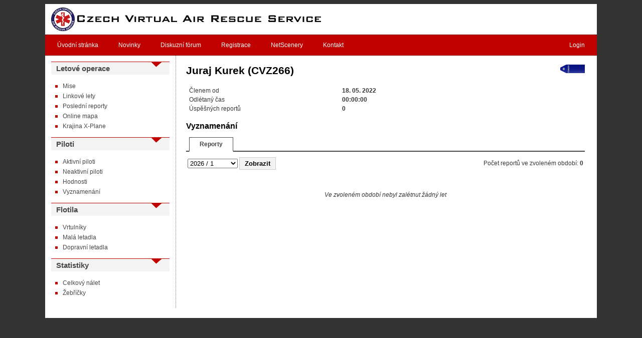

--- FILE ---
content_type: text/html; charset=UTF-8
request_url: https://cvars.cz/pilot.php?id=631&lan=CZ
body_size: 2697
content:
<!DOCTYPE html PUBLIC "-//W3C//DTD XHTML 1.0 Transitional//EN" "http://www.w3.org/TR/xhtml1/DTD/xhtml1-transitional.dtd">
<html xmlns="http://www.w3.org/1999/xhtml" xml:lang="en" lang="en">
<head>
	<meta http-equiv="Content-Type" content="text/html; charset=utf-8" />
	<meta name="google-site-verification" content="vgWaxDnKS066UaE3KQOrrEKC1LltSvoefnT3JWbXSaY" />
	<meta name="viewport" content="width=1100, initial-scale=1.15">
	<title>CVARS </title>
	<link rel="shortcut icon" href="https://cvars.cz/favicon.ico" />
	<script type="text/javascript" src="https://cvars.cz/js/highslide/highslide.js"></script>
	<link href="https://cvars.cz/css/highslide.css" rel="stylesheet" type="text/css" />
	<link href="https://cvars.cz/css/styl_v2.css?v=1697468541" rel="stylesheet" type="text/css" />	
 	<link href="https://cvars.cz/css/leaflet.css" rel="stylesheet" />
	<script type="text/javascript" src="https://maps.googleapis.com/maps/api/js?key=AIzaSyC9ThKTG9WRBytoMJFVdV0qdBWFH0wm1jk"></script>
	<script src="https://cvars.cz/js/leaflet.js"></script>
	<script type="text/javascript" src="https://ajax.googleapis.com/ajax/libs/jquery/1.11.0/jquery.min.js"></script>
	<script type="text/javascript" src="https://cvars.cz/js/highcharts.7.0.2/highcharts.js"></script>
	<script type="text/javascript" src="https://cvars.cz/js/main_v2.js?v=1699906807"></script>
	<script type="text/javascript" src="https://cvars.cz/js/netscenery.js?v=1699906807"></script>
	
	<script type="text/javascript">
		hs.registerOverlay(
	    	{
	    		thumbnailId: null,
	    		overlayId: 'controlbar',
	    		position: 'top right',
	    		hideOnMouseOut: true
			}
		);
		
	    hs.graphicsDir = 'https://cvars.cz/js/highslide/graphics/';
	    hs.outlineType = 'rounded-white';
	    var NS_LOC = 'https://netscenery.flightsim.cz/';
	    var NS_ORG = '1';
	    	</script>	
</head>

								
<body>
<div id="fb-root"></div>
<script>(function(d, s, id) {
  var js, fjs = d.getElementsByTagName(s)[0];
  if (d.getElementById(id)) return;
  js = d.createElement(s); js.id = id;
  js.src = "//connect.facebook.net/cs_CZ/sdk.js#xfbml=1&version=v2.8";
  fjs.parentNode.insertBefore(js, fjs);
}(document, 'script', 'facebook-jssdk'));</script>
<div id="maindiv">

<div id="head">
<a href="https://cvars.cz/"><img src="img/top.png" id="logo" width="543" height="49" alt="CVARS" border="0" /></a>
</div>

<div id="menu_top">
				<a href="https://cvars.cz/">Úvodní stránka</a>
		<a href="https://cvars.cz/novinky.html">Novinky</a>
		<a href="http://forum.xpl.cz/viewforum.php?f=42" target="_blank">Diskuzní fórum</a>
		<a href="https://cvars.cz/registrace.html">Registrace</a>
		<a href="https://cvars.cz/netscenery.html">NetScenery</a>
		<a href="https://cvars.cz/kontakt.html">Kontakt</a>
		
				<a href="javascript:showLoginBox();" class="r">Login</a>		
	<div style="clear:both;"></div>
</div>

<div id="menu_area">

	
			<h2>Letové operace</h2>
					<ul>
									<li><a href="https://cvars.cz/mise.html">Mise</a></li>
									<li><a href="https://cvars.cz/linkove_lety.html">Linkové lety</a></li>
									<li><a href="https://cvars.cz/posledni_reporty.html">Poslední reporty</a></li>
									<li><a href="https://cvars.cz/online_mapa.html">Online mapa</a></li>
									<li><a href="https://cvars.cz/scenery.html">Krajina X-Plane</a></li>
							</ul>
					<h2>Piloti</h2>
					<ul>
									<li><a href="https://cvars.cz/aktivni_piloti.html">Aktivní piloti</a></li>
									<li><a href="https://cvars.cz/neaktivni_piloti.html">Neaktivní piloti</a></li>
									<li><a href="https://cvars.cz/hodnosti.html">Hodnosti</a></li>
									<li><a href="https://cvars.cz/vyznamenani.html">Vyznamenání</a></li>
							</ul>
					<h2>Flotila</h2>
					<ul>
									<li><a href="https://cvars.cz/helicopters.html">Vrtulníky</a></li>
									<li><a href="https://cvars.cz/general-aviation.html">Malá letadla</a></li>
									<li><a href="https://cvars.cz/airliners.html">Dopravní letadla</a></li>
							</ul>
					<h2>Statistiky</h2>
					<ul>
									<li><a href="https://cvars.cz/celkovy_nalet.html">Celkový nálet</a></li>
									<li><a href="https://cvars.cz/?id=13">Žebříčky</a></li>
							</ul>
			</div>

<div id="content_area">
	<div id="login_box">
		<form action="https://cvars.cz/login.php" method="post">
		<input type="hidden" name="lan" value="CZ">
		<table cellspacing="0" cellpadding="3">
		<tr>
			<td width="70">Uživatel</td>
			<td width="200" align="right"><input type="text" name="username" class="t" style="width:180px;"></td>
			<td></td>
		</tr><tr>
			<td>Heslo</td>
			<td  align="right"><input type="password" name="password" class="t" style="width:180px;"></td>
		</tr><tr>
			<td colspan="2" align="right"><input type="submit" class="button" value="Přihlásit se" class="button"></td>
		</tr>
		</table>
		</form>
	</div>
	<h1>
	Juraj Kurek (CVZ266)
			<div style="float:right;">
		<img src="https://netscenery.flightsim.cz/img/ranks/000009.gif" width="49" height="17" title="Student pilot">
		</div>
		</h1>
	
	<table width="100%"><tr>
		<td width="65%" valign="top"><table width="100%">
						<tr><td>Členem od</td><td><b>18.  05.  2022</b></td></tr>
			<tr><td>Odlétaný čas</td><td><b>00:00:00</b></td></tr>
			<tr><td>Úspěšných reportů</td><td><b>0</b></td></tr>
					</table></td>
		<td width="35%" valign="top" align="right">
			<table width="100%">
	
						</table>
		</td>
	</tr>
	
		
	</table>
		
			<h2>Vyznamenání</h2>
		<div>
									<div style="clear:both;"></div>
		</div>
		
	<div class="tabs" style="margin-top:12px; margin-bottom:8px;">
	<a href="/pilot.php?id=631&lan=CZ&tab=1" class="active">Reporty</a>
			</div>
	
			<table width="100%" style="margin-bottom:10px;"><tr><form action="pilot.php">
		<input type="hidden" name="id" value="631">
		<input type="hidden" name="tab" value="1">
		<td>
		<select name="month" style="width:100px;" onchange="submit();">
							<option value="5-2022">2022 / 5</option>
					<option value="6-2022">2022 / 6</option>
					<option value="7-2022">2022 / 7</option>
					<option value="8-2022">2022 / 8</option>
					<option value="9-2022">2022 / 9</option>
					<option value="10-2022">2022 / 10</option>
					<option value="11-2022">2022 / 11</option>
					<option value="12-2022">2022 / 12</option>
					<option value="1-2023">2023 / 1</option>
					<option value="2-2023">2023 / 2</option>
					<option value="3-2023">2023 / 3</option>
					<option value="4-2023">2023 / 4</option>
					<option value="5-2023">2023 / 5</option>
					<option value="6-2023">2023 / 6</option>
					<option value="7-2023">2023 / 7</option>
					<option value="8-2023">2023 / 8</option>
					<option value="9-2023">2023 / 9</option>
					<option value="10-2023">2023 / 10</option>
					<option value="11-2023">2023 / 11</option>
					<option value="12-2023">2023 / 12</option>
					<option value="1-2024">2024 / 1</option>
					<option value="2-2024">2024 / 2</option>
					<option value="3-2024">2024 / 3</option>
					<option value="4-2024">2024 / 4</option>
					<option value="5-2024">2024 / 5</option>
					<option value="6-2024">2024 / 6</option>
					<option value="7-2024">2024 / 7</option>
					<option value="8-2024">2024 / 8</option>
					<option value="9-2024">2024 / 9</option>
					<option value="10-2024">2024 / 10</option>
					<option value="11-2024">2024 / 11</option>
					<option value="12-2024">2024 / 12</option>
					<option value="1-2025">2025 / 1</option>
					<option value="2-2025">2025 / 2</option>
					<option value="3-2025">2025 / 3</option>
					<option value="4-2025">2025 / 4</option>
					<option value="5-2025">2025 / 5</option>
					<option value="6-2025">2025 / 6</option>
					<option value="7-2025">2025 / 7</option>
					<option value="8-2025">2025 / 8</option>
					<option value="9-2025">2025 / 9</option>
					<option value="10-2025">2025 / 10</option>
					<option value="11-2025">2025 / 11</option>
					<option value="12-2025">2025 / 12</option>
					<option value="1-2026" selected>2026 / 1</option>
				</select> <input type="submit" value="Zobrazit" class="button">
		</td><td align="right">
		Počet reportů ve zvoleném období: <strong>0</strong>
		</td>
		</form>
		</tr></table>
					<div align="center" style="padding:30px;"><i>Ve zvoleném období nebyl zalétnut žádný let</i></div>
				
		
	</div>

<div class="cb"></div>

</div>

<script>
var suan_user_data = {};
</script>
<script src="https://log.masnik.eu/in_s/021/script.php?ident=CVARS"></script>

</body>
</html>

--- FILE ---
content_type: text/css
request_url: https://cvars.cz/css/styl_v2.css?v=1697468541
body_size: 2819
content:
html { font-size: 12px; }

body {
	color: #373737;
	font-family: Arial, Helvetica, sans-serif;
	background-color: #333;
}

#maindiv { background-color: white; width:1100px; margin-left:auto; margin-right:auto; margin-bottom: 30px; }

#menu_top {
	background-color: #c10000;
	border-top: 1px solid #800000;
	border-bottom: 1px solid #800000;
	padding:4px;
}

#menu_top a {
	color: white;
	padding-left:20px;
	padding-right:20px;
	padding-top:9px;
	padding-bottom:9px;
	text-decoration:none;
	display: block;
	float:left;
}

#menu_top a:hover {
	background-color: #800000;
}

#menu_top a.r {
	float:right;
}

#menu_area {
	width: 260px;
	
	float:left;
	height:100%;
}

#head {
	background-color: white;
}

#logo {
	margin-left:11px;
	margin-top:6px;
	margin-bottom:6px;
}

#menu_area h2 {
	font-size:15px;
	background-color: #f3f3f3;
	border-top: 1px solid #c10000;
	color: #474747;
	padding:4px 10px 4px 10px;
	margin-left: 12px;
	margin-right: 12px;
	font-weight:bold;	
	background-image: url('../img/cervenasipka.png');
	background-position: right top;
	background-repeat: no-repeat;
}

#menu_area ul {
	padding-left:20px;
}

#menu_area ul li {
	
	list-style-type: none;
	padding-top:3px;
	padding-bottom:3px;
	padding-left:15px;
	background-image: url('../img/cervenactverec.png');
	background-position: 0px 8px ;
	background-repeat: no-repeat;
}

#menu_area li a {
	text-decoration: none;
	color: #474747;
}

#content_area {
	width: 795px;
	float:left;
	padding-left:20px;
	padding-top:4px;
	border-left: 1px dotted gray;
	margin-bottom:20px;
	position:relative;
	min-height: 500px;
}

#login_box {
	position: absolute;
	border-bottom: 1px solid #ccc;
	border-left: 1px solid #ccc;
	border-right: 1px solid #ccc;
	background-color: #fff;
	width:275px;
	height:98px;
	top:0px;
	right:-20px;
	display:none;
	padding:5px;
}

input.button {
	background-color: #f3f3f3;
	border: 1px solid #ccc;
	font-weight: bold;
	padding: 4px 10px 4px 10px;
}

input.t {
	border: 1px solid #ccc;
	background-color: #fff;
	padding:2px;
}

#content_area p { line-height: 20px; }
#content_area p.odsazeny { text-indent: 35px; }

#content_area ul {
	padding-left:60px;
}

#content_area li {
	line-height: 19px;
}

#content_area a {
	font-weight: bold;
	text-decoration:none;
	color: #474747;
}

div.cb {
	clear:both;
} 

div.com_head div.sq {
	background-color: #373737;
	float:left;
	width:37px;
	height:32px;
	text-align:center;
	color:#fff;
	font-size: 14px;
	font-weight:bold;
	padding-top:3px;
}

div.com_head div.sq.sipka {
	background-image: url('../../img/graysq_sipka.png');
}

div.com_head div.sq div.sub {
	font-size: 9px;
	font-weight: normal;
	padding-top:2px;
}

div.com_head h2 {
	margin-left:10px;
	margin-top: 2px;
	margin-bottom: 2px;
	float:left;
}

div.com_head h2 span {
	font-weight: normal;
	font-size:11px;
}

div.news {
	margin-top:5px;
	margin-bottom: 30px;
	line-height: 19px;
}

div.news img {
	margin-left:10px;
	margin-bottom:10px;
}

#content_area a.b {
	padding:4px 10px 4px 10px;
	background-color: #f3f3f3;
	border: 1px solid #ccc;
	font-weight: bold;
}

hr {
	height:2px;
	border-width:0;
	color:#EEE;
	background-color:#EEE;
	margin-bottom:15px;
	margin-top:15px;
	clear:both;
}

/* starej css */


a.redlink {
	font-weight: normal !important; 
	padding:2px !important;
}

a.redlink_sel {
	font-weight: normal !important; 
	padding:2px !important;
	color:#fff !important;
	background-color:#941313;
}

a.redlink:hover {
	text-decoration: none !important;
	color:#fff !important;
	background-color:#941313;
}

a.redlink_sel:hover {
	text-decoration: none !important;
	color:#fff !important;
	background-color:#941313;	
}

td.main {
	font-family : verdana, "helvetica ce", "arial ce", helvetica, arial, sans-serif;
	font-size : 12px;
	color: #222222;
	border: 1px solid #222222;
	border-top: 0px;
	border-bottom: 3px solid #222222;
	margin-top: 5px solid #880055;
	background-color: #FFFFFF;
	padding: 5px;
}

td.main .title {
	font-family : verdana, "helvetica ce", "arial ce", helvetica, arial, sans-serif;
	font-size : 20px;
	color: #000000;
	background-color: #FFFFFF;
	font-weight: bold;
}

td.main .topinfo {
	font-family : verdana, "helvetica ce", "arial ce", helvetica, arial, sans-serif;
	font-size : 11px;
	color: #555555;
	padding-bottom: 2px;
	padding-top: 2px;
	margin-bottom:4px;
}

td.top_date {
	font-family : verdana, "helvetica ce", "arial ce", helvetica, arial, sans-serif;
	font-size : 9px;
	font-weight:bold;
	color: #EEEEEE;
	padding-bottom: 2px;
}

td.top_menu {
	padding-top:2px;
}

td.top_menu a {
	font-family : verdana, "helvetica ce", "arial ce", helvetica, arial, sans-serif;
	font-size : 11px;
	font-weight:bold;
	color: #EEEEEE;
	padding-bottom: 0px;
	text-decoration:none;
	margin-left:10px;
	margin-right:3px;
	border: 0px;
}


td.top_info {
	font-family : verdana, "helvetica ce", "arial ce", helvetica, arial, sans-serif;
	font-size : 11px;
	color: #555555;
	padding-bottom: 2px;
}


/*
h1.lnun {
	font-family : verdana, "helvetica ce", "arial ce", helvetica, arial, sans-serif;
	font-size : 14px;
	color: #000000;
	font-weight: bold;
	margin-top:0px;
	margin-bottom:9px;
	padding-bottom:4px;
	padding-left:5px;
	padding-right:5px;
	padding-top:4px;
	background-image: url(../../img/headbg.gif);
	border-top: 1px solid #555555;
	border-bottom: 1px solid #555555;
}


p.odsazeny {
	text-indent: 25px;
	margin-top:4px;
	margin-bottom:6px;
}
*/

td.menu_item {
	background-color: #B30000;
	border-top: 2px solid #000000;
	border-bottom: 2px solid #000000;
	padding-left: 7px;
	padding-right: 7px;
	padding-top: 2px;
	padding-bottom: 2px;
	font-size : 11px;
	text-align: left;
}

td.menu_item_hh {
	color: #FFFFFF;
	font-weight: bold;
	background-color: #131053;
	padding-left: 7px;
	padding-right: 7px;
	padding-top: 2px;
	padding-bottom: 2px;
	text-align: left;
}
td.menu_item_hb {
	border-left: 4px solid #131053;
}


td.main a.nobold {
	color: #000053;
	font-weight: normal;
	text-decoration: none;
}
td.main a.nobold:hover {
	color: #000053;
	font-weight: normal;
	text-decoration: underline;
}

table.top {
	border-bottom: 3px solid #555555;
	margin-bottom: 8px;
}

td.main .copyright {
	font-size : 9px;
	color: #999999;
}


td.menu_item a {
	color: #FFFFFF;
	font-weight: bold;
	text-decoration: none;
}

td.menu_item a:hover {
	color: #AAAAAA;
	font-weight: bold;
	text-decoration: none;
}


table.mission {
	margin-bottom: 7px;
}

table.mission td.head {
	padding: 2px 2px 2px 6px;
	font-size : 12px;
	border-bottom: 1px solid #000000;
	border-left: 10px solid #941313;
	color: #000000;
	font-weight: bold;
}

table.mission td.desc {
	padding: 5px;
	line-height: 1.6;
}

table.mission td.desc div {
	padding-bottom: 5px;
}

table.intab tr.head td {
	border-bottom:1px solid #000000; 
	font-weight:bold;
}

table.intab tr.line td {
	border-bottom:1px solid #cccccc;
}

/*-- useruv info boxik ----------------*/

table.userbox {
	border: 1px solid #414141; 
	margin-top:0px; 
	margin-bottom:5px;
}

table.userbox td.head {
	background-color:#414141; 
	color:#fff; 
	font-weight: bold; 
	font-size:11px;
}

table.userbox td.body {
	background-color:#f0f0f0; 
	font-size:11px;
}

table.userbox td.body a {
	font-weight:normal;
}

table.userbox td.body a:hover {
	font-weight:normal;
}

table.userbox td.body li {
	margin-bottom:2px;
	margin-top:2px;
}

/*-- tabici -------------------------*/
div.tabs {
	border-bottom: 2px solid #474747;
	padding:6px;
	margin-bottom:20px;
} 
div.tabs a {
	border: 1px solid #474747;
	padding: 6px 20px 6px 20px;
	color:#000;
	background-color:#f3f3f3;
}

div.tabs a:hover {
	text-decoration: none;
	color:#000;
}

div.tabs a.active {
	border-bottom:2px solid #fff;
	background-color:#fff;
	color:#000;
}

div.tabs a.active:hover {
	text-decoration: none;
	color:#000;
}

table.table1 {
	
}

table.table1 th {
	background-color:#444;
	text-align:left;
	font-size: 11px;
	color:#fff;
}

table.table1 td {
	font-size: 11px;
	border-bottom: 1px solid #888;
}

table.table1 td.flag img {
	border: 1px solid #aaa;
}

.fr { float: right; }

/* Tabulka */
table.tableA td { padding : 5px; border-bottom: 1px solid #eee;  }
table.tableA th { padding : 5px; border-bottom: 2px solid #888; text-align: left; font-weight: bold; }
table.tableA th.r { text-align: right; }
table.tableA td.r { text-align: right; }
table.tableA tr:hover td { background-color: #f0f0f0; cursor: pointer; }
table.tableA td a { font-weight: normal !important; }

div.loading { text-align: center; color: #ccc; background-image: url('../../img/loading.gif'); background-position: center center ; background-repeat: no-repeat; height:60px; padding-top:150px; }
div.next { text-align: center; padding: 8px; display: none; }
div.next input { background-color: #888; color: #fff; border: 1px solid #000; padding:4px; width: 150px; }

div.filter { margin-bottom: 10px; }
div.filter label { margin-right: 20px; margin-left: 40px; }
div.filter label.first { margin-left: 0px; }
div.filter select { padding: 3px; font-size:12px; }
td.rep_suc { background-image: url('../../img/dot_green.png'); background-repeat: no-repeat; background-position: 8px 6px ; }
td.rep_fai { background-image: url('../../img/dot_red.png'); background-repeat: no-repeat; background-position: 8px 6px ; }

div.imsg_info { background-image: url('../../img/info-32.png'); background-repeat: no-repeat; background-position: 8px 9px ; background-color: #eee; padding:18px 15px 18px 50px; margin-bottom:10px; }
div.imsg_err { background-image: url('../../img/error-3-32.png'); background-repeat: no-repeat; background-position: 8px 9px ; background-color: #eee; padding:18px 15px 18px 50px; margin-bottom:10px; }

/* Velky cisla ve statistikach */
table.bigtotal { margin-top: 20px; margin-bottom: 15px; }
table.bigtotal th { font-weight: bold; font-size: 21px; text-align: center; }
table.bigtotal td { font-weight: bold; font-size: 45px; text-align: center; color:#b0b0b0; padding-top: 10px; }

/* Nejaky nadpisy */
#content_area h1 { color: #000000; font-size:21px; margin-bottom: 15px; }
#content_area h1 span { float: right; }
#content_area h2 { color: #000000; font-size:16px; }
#content_area h1.sub { color: #bbb; font-size: 18px; margin-top: 0px; padding-top: 0px; font-weight: normal; position: relative; top: -10px; margin-bottom: 2px; }

/* Tabulka v reportech */
table.reptab { float :left; }
table.reptab th { text-align:left; font-weight:normal; width: 90px; padding-bottom:6px; }
table.reptab td { text-align:left; font-weight:bold; width: 200px; padding-bottom:6px; }

/* Sipky next-prev */
a.next { width:24px; height:24px; display: inline-block; background-image: url('../img/arrow-249-24.png'); background-position: center center ;  background-repeat: no-repeat;  text-indent: 100%; white-space: nowrap; overflow: hidden; margin-left:3px; margin-right:3px; }
a.prev { width:24px; height:24px; display: inline-block; background-image: url('../img/arrow-282-24.png'); background-position: center center ;  background-repeat: no-repeat;  text-indent: 100%; white-space: nowrap; overflow: hidden; margin-left:3px; margin-right:3px; }

/* Mission info box */
#mission-info-box { width: 200px; float:right; background-color: #f3f3f3; border-top: 1px solid #c10000; border-bottom: 1px solid #c10000; padding: 10px 10px 0px 10px; margin-bottom: 10px; margin-left: 15px; }
#mission-info-box h3 { font-weight: normal; font-size: 12px; margin-top: 3px; margin-bottom: 3px; height: 24px; }
#mission-info-box div { font-weight: bold; font-size: 15px; margin-bottom: 4px; float: right; }

/* letadla */
div.aircraft_list { width: 395px; height: 225px;  background-size: 400px 225px; float: left; margin-bottom: 20px; position: relative; }
div.aircraft_list h2 { font-size: 18px !important; margin-top: 0px; }
div.aircraft_list span { position: absolute; top:0px; right:30px; color: #e0e0e0; font-size: 18px; opacity: 0.7; }

/* linky */
a.hi { border-bottom: 1px dashed #474747; }

/* list misi */
#percent_complete { float: right; font-size: 20px; font-weight: bold; color: #333; }
#percent_complete div.bar { width: 202px; border: 1px solid gray; height: 20px; float: right; margin-left: 10px; }
#percent_complete div.bar div.val { background-color: #00901E; height: 18px; margin: 1px; }


--- FILE ---
content_type: application/javascript
request_url: https://cvars.cz/js/netscenery.js?v=1699906807
body_size: 5302
content:
var mission_list_from = 0;
var mission_list_sim = null;
var mission_list_group = null;
var mission_list_user = null;

var NS_USER = null;

/**
 * Tocici se bazmek ze nacita 
 */
function showApiContentLoading(){
	var html = '';
	html += '<div align="center" style="margin-top:100px;">';
	html += '<img src="img/loading.gif" width="100" height="100">';
	html += '<div align="center" style="color:#ccc;">načítám data</div>';
	html += '</div>';
	document.getElementById('api_content').innerHTML = html;
}

/**
 * Zobrazeni detailu mise 
 */
function showMissionDetail(id){
	showApiContentLoading();
	var user_id = null;
	if(NS_USER != null) user_id = NS_USER.id; 
	$.ajax({
	  dataType: "json",
	  cache : false,
	  url: NS_LOC + 'api/mission/detail.php',
	  data: { org : NS_ORG, id : id, user : user_id },
	  success: showMissionDetailSuccess
	});
}

/**
 * Zobrazeni detailu mise - vysledek
 */
function showMissionDetailSuccess(response){
	var i;
	
	if(response.result == 'OK'){
		var mission = response.data.mission;
		
		document.title = 'CVARS | ' + mission.name; 
		
		// console.log(response);
		
		html = '';
		html += '<h1>' + mission.name + '</h1>';
		
		html += '<div id="mission-info-box">';
		
		if(mission.approx_time != null){
			html += '<h3>Délka mise';
			html += '<div>' + mission.approx_time + ' minut</div></h3>';
		}
		
		if(mission.language_id != null){
			html += '<h3>Hlas <div>' + mission.language_name + '</div></h3>';
		}
		
		if(mission.difficulty != null){
			html += '<h3>Obtížnost';
			html += '<div>';
			if(mission.difficulty == 1) html += '<img src="img/star-2-16.png">';
			if(mission.difficulty == 2) html += '<img src="img/star-2-16.png"><img src="img/star-2-16.png">';
			if(mission.difficulty == 3) html += '<img src="img/star-2-16.png"><img src="img/star-2-16.png"><img src="img/star-2-16.png">'; 
			html += '</div></h3>';
		}
		
		html += '<h3>Celkem reporů';
		var total_num_rep = mission.report_failed + mission.report_success;
		html += '<div>' + total_num_rep + '</div></h3>';
		
		html += '<h3>Úspěšnost';
		var perc = (mission.report_success / total_num_rep) * 100;
		html += '<div>' + perc.toFixed(0) + '&percnt;</div></h3>';
		
		html += '<h3>Autor';
		html += '<div>' + mission.author + '</div></h3>';
		
		html += '</div>';
		
		html += '<h2>Popis</h2>';
		html += '<p class="odsazeny">' + mission.description + '</p>';
		
		if(mission.route != ''){
			html += '<h2>Trasa</h2>';
			html += '<p class="odsazeny">' + mission.route + '</p>';
		}
		if(mission.machine != ''){
			html += '<h2>Stroj</h2>';
			html += '<p class="odsazeny">' + mission.machine + '</p>';
		}
		
		if(mission.waypoint_list.length > 0){
			html += '<h2 style="clear:both;">Mapa</h2>';
			html += '<div id="mapid" style="height:480px; margin-bottom:30px;"></div>';
		}
		
		if(NS_USER != null && response.data.user_reports.length > 0){
			html += '<h2 style="clear:both;">Vaše reporty</h2>';
			html += getReportTable(response.data.user_reports, 2);
		}
		
		document.getElementById('api_content').innerHTML = html;
		
		if(mission.waypoint_list.length > 0){
			var map = initMap();
			map.setView([mission.waypoint_list[0].lat, mission.waypoint_list[0].lon], 9);
			for(i = 0; i < mission.waypoint_list.length; i++){		
				L.marker([mission.waypoint_list[i].lat, mission.waypoint_list[i].lon], { title : mission.waypoint_list[i].name } ).addTo(map);
			}
		}
	}
}

/**
 * Zobrazeni seznamu misi 
 */
function showMissionList(){
	document.getElementById('mission_list_loading').style.display = 'block';
	$.ajax({
	  dataType: "json",
	  cache : false,
	  url: NS_LOC + 'api/mission/list.php',
	  data: { org : NS_ORG, count : 251, from : mission_list_from, sim : mission_list_sim, group : mission_list_group, user : mission_list_user },
	  success: showMissionListSuccess
	});
}

function showMissionListNext(){
	mission_list_from += 250;
	showMissionList();
}

function showMissionListSuccess(response){
	if(response.result == 'OK'){
		
		var table = document.getElementById('mission_list');
		var row;
		var cell;
		var url;
		
		document.getElementById('mission_list_loading').style.display = 'none';
		
		if(response.data.length == 0){
			row = table.insertRow(-1);
			cell = row.insertCell(0);
			cell.colSpan = 6;
			cell.innerHTML = 'Žádné mise nejsou k dispozici';
			cell.style.textAlign = 'center';
			cell.style.padding = '20px';
		}
		
		var count_total = response.data.length;
		var count_success = 0;
		var percent_success = 0;
		
		for(i = 0; i < response.data.length; i++){
			mission = response.data[i];
			
			row = table.insertRow(-1);
			url = 'mission-' + mission.id + '.html';
			row.setAttribute('data-url', url);
			row.onclick = function() {
				var tr_el = findTopElement(event.srcElement, 'TR'); 
				document.location = tr_el.getAttribute('data-url'); 
			};
			
			cell = row.insertCell(0);
			cell.innerHTML = '<a href="'+url+'">' + mission.name + '</a>';
			
			cell = row.insertCell(1);
			cell.innerHTML = mission.group_name;
			
			cell = row.insertCell(2);
			cell.style.textAlign = 'right';
			if(mission.difficulty != null && mission.difficulty != 0){
				if(mission.difficulty == 1) cell.innerHTML = '<img src="img/star-2-16.png">';
				if(mission.difficulty == 2) cell.innerHTML = '<img src="img/star-2-16.png"><img src="img/star-2-16.png">';
				if(mission.difficulty == 3) cell.innerHTML = '<img src="img/star-2-16.png"><img src="img/star-2-16.png"><img src="img/star-2-16.png">';
			} else {
				cell.innerHTML = mission.difficulty;	
			}
			
			
			cell = row.insertCell(3);
			cell.style.textAlign = 'right';
			if(mission.approx_time != null){
				cell.innerHTML = mission.approx_time + ' min';
			} else {
				cell.innerHTML = '-';
			}
			
			cell = row.insertCell(4);
			cell.style.textAlign = 'right';
			if(mission.sim_code == 'XPLANE') cell.innerHTML = '<img src="img/sim16_xpl.png">';
			if(mission.sim_code == 'FSX') cell.innerHTML = '<img src="img/sim16_fsx.png">';
			if(mission.sim_code == 'FS9') cell.innerHTML = '<img src="img/sim16_fs9.png">';
			
			report_succes = Number(mission.report_success);
			report_failed = Number(mission.report_failed);
			report_user_succes = Number(mission.report_user_success);
			report_user_failed = Number(mission.report_user_failed);
			
			cell = row.insertCell(5);
			cell.style.textAlign = 'right';
			if(mission_list_user != null){
				cell.innerHTML = '-';
				if(report_user_succes > 0){
					count_success++;
					//cell.style.backgroundColor = '#baf7b7';
					cell.innerHTML = (report_user_succes).toString();
					cell.className = 'rep_suc';
				} else if(report_user_failed > 0){
					//cell.style.backgroundColor = '#e5c5c5';
					cell.innerHTML = (report_user_failed).toString();
					cell.className = 'rep_fai';
				}
			} else {
				cell.innerHTML = (report_succes + report_failed).toString();
			}
			
			//console.log(row);
			
			if(i == 249) break;
		}
		
		if(response.data.length < 251){
			document.getElementById('mission_list_next').style.display = 'none';
		} else {
			document.getElementById('mission_list_next').style.display = 'block';
		}
		
		if(mission_list_user != null && count_total > 0){
			percent_success = Math.round((count_success / count_total) * 100);
			document.getElementById('percent_complete_value').innerHTML = percent_success + '%';
			document.getElementById('percent_complete_bar').style.width = (percent_success * 2) + 'px';  
		}
	}	
}

function findTopElement(element, type){
	if(element.tagName == type) return element;
	return findTopElement(element.parentNode, type);
}

function showReport(id){
	showApiContentLoading();
	$.ajax({
	  dataType: "json",
	  cache : false,
	  url: NS_LOC + 'api/report/report.php',
	  data: { id : id },
	  success: showReportSuccess
	});
}

function getReportStatusName(id){
	if(id == 1) return 'Probíhající';
	if(id == 2) return 'Ukončen';
	if(id == 3) return 'Neúspěšný';
	if(id == 4) return 'Úspěšný';
}

// Nejaky var pouzivany nad reportem
var report_graph_chart = null;
var report_graph_mouse_min = 0;
var report = null;
var report_map_marker = null;

/**
 * Mousemove event nad grafem 
 */
function mouseReportGraph(event){
	var evt = report_graph_chart.pointer.normalize(event);
	var point = report_graph_chart.series[0].searchPoint(evt, true);
	if (point) {
		// lisi se bod na x ose?
		if(report_graph_mouse_min != point.x){
			report_graph_mouse_min = point.x;
			if(report != null){
				// najdem odpovidajici cas v reportu
				for(i = 0; i < report.pos_list.length; i++){
					if(report.pos_list[i].min == report_graph_mouse_min){
						// promitnem do markeru
						report_map_marker.setLatLng(L.latLng(report.pos_list[i].lat, report.pos_list[i].lon));						
					}
				}
			}
    	}
	}	
}

/**
 * Render stranky s reportem 
 */
function showReportSuccess(response){
	if(response.result == 'OK'){
		report = response.data;
		
		//console.log(report);
		
		// ulozeny id reportu z listu
		var stor = localStorage.getItem("report_id_list");
		if(stor != null && stor != ''){
			var report_list_ids = JSON.parse(stor);
		} else {
			var report_list_ids = new Array();
		}
		
		// najdem si kde jsme
		for(pos = 0; pos < report_list_ids.length; pos++){
			if(report_list_ids[pos] == report.id){
				break;
			}
		}
		
		// dalsi
		var url_next = null;
		if(pos < report_list_ids.length - 1){
			url_next = 'report-' + report_list_ids[pos + 1] + '.html'; 
		}
		
		// predchozi
		var url_prev = null;
		if(pos > 0){
			url_prev = 'report-' + report_list_ids[pos - 1] + '.html'; 
		}
		
		html = '';
		html += '<h1>' + report.name + ' <span>';
		if(url_prev != null){
			html += '<a href="' + url_prev + '" class="prev">Předchozí</a>';
		}
		if(url_next != null){
			html += '<a href="' + url_next + '" class="next">Další</a>';
		}
		html += '</span></h1>';
		html += '<h1 class="sub">' + report.user_name + '</h1>';
		
		html += '<table class="reptab" cellspacing="0" cellpadding="0">';
		html += '<tr><th>Začátek</th><td>' + formatDate(report.dt_start) + '</td></tr>';
		// html += '<tr><th>Konec</th><td>' + formatDate(report.dt_end) + '</td></tr>';
		html += '<tr><th>Doba</th><td>' + report.duration + '</td></tr>';
		html += '<tr><th>Stav</th><td>' + getReportStatusName(report.status) + '</td></tr>';
		html += '<tr><th>Typ letu</th><td>' + report.flight_type + '</td></tr>';
		html += '<tr><th>Simulátor</th><td>' + report.sim_name + '</td></tr>';
		html += '</table>';
		
		html += '<table class="reptab" cellspacing="0" cellpadding="0">';
		html += '<tr><th>Letadlo</th><td>' + (report.aircraft_id != null ? '<a href="/aircraft-' + report.aircraft_id + '.html" class="hi">' + report.aircraft_name + '</a>' : '-')  + '</td></tr>';
		html += '<tr><th>Cestující</th><td>' + (report.pax != null ? report.pax : '-') + '</td></tr>';
		html += '<tr><th>Náklad</th><td>' + (report.cargo != null ? report.cargo + ' kg' : '-') + '</td></tr>';
		html += '<tr><th>Vzdálenost</th><td>' + (report.distance != 0 ? Math.round(report.distance / 1000) + ' km' : '-') + '</td></tr>';
		html += '<tr><th>Palivo</th><td>' + (report.fuel_consumed != null ? report.fuel_consumed + ' gal' : '-') + '</td></tr>';
		html += '</table>';
		
		html += '<div style="clear:both;">&nbsp;</div>';
		
		if(report.comment != ''){
			html += '<div style="margin-bottom:10px;">' + report.comment + '</div>';	
		}
		
		// mapa
		html += '<div id="mapid" style="height:480px; margin-bottom:30px;"></div>';
		
		// graf
		html += '<h2>Výška a rychlost</h2>';
		html += '<div id="alt_spd_graph" style="height:300px;" onmousemove="mouseReportGraph(event)"></div>';
		
		// udalosti
		if(report.event_list.length > 0){
			html += '<h2>Události</h2>';
			html += '<table width="50%" cellspacing="0" cellpadding="0" class="tableA">';
			html += '<tr><th width="50%">Typ</th><th  width="25%" class="r">VS [m/s]</th><th width="25%" class="r">SPD [kts]</th></tr>';
			for(i = 0; i < report.event_list.length; i++){
				// console.log(report.event_list[i]);
				if(report.event_list[i].type_id == 5 && report.event_list[i].val_a != null){
					var val_vs = (new Number(report.event_list[i].val_a)).toFixed(1);
					var val_spd = (new Number(report.event_list[i].val_b)).toFixed(1);
					html += '<tr>';
					html += '<td>Přistání</td>';
					html += '<td class="r">' + val_vs + '</td>';
					html += '<td class="r">' + val_spd + '</td>';
					html += '</tr>';
				}
			}
			html += '</table>';
		}
		
		document.getElementById('api_content').innerHTML = html;
		
		$(function () {
		    $('#alt_spd_graph').highcharts({
		        title: {
		            text: null,
		        },
		        credits: {
		        	enabled: false
		        },
		        tooltip: {
                	crosshairs: true,
                	shared: true
            	},
		        plotOptions: {
	                area: {
	                    fillColor: {
	                        linearGradient: {
	                            x1: 0,
	                            y1: 0,
	                            x2: 0,
	                            y2: 1
	                        },
	                        stops: [
	                            [0, Highcharts.getOptions().colors[0]],
	                            [1, Highcharts.Color(Highcharts.getOptions().colors[0]).setOpacity(0).get('rgba')]
	                        ]
	                    },
	                    lineColor: Highcharts.getOptions().colors[0],
	                    lineWidth: 1,
	                	marker : { enabled : false },
	                    threshold: null
	                },
	                line : {
	                	lineColor: Highcharts.getOptions().colors[1],
	                	marker : { enabled : false }
	                }
	            },		        
		        xAxis: {
		        	title : { text : 'minuta letu' }
		        },
		        yAxis: [
		        	{
		                labels: {
		                    format: '{value} kts',
		                    style: {
		                        color: Highcharts.getOptions().colors[1]
		                    }
		                },
		                title: {
		                    text: null,
		                    style: {
		                        color: Highcharts.getOptions().colors[1]
		                    }
		                },
		                min : 0
		            },{
		                labels: {
		                    format: '{value} ft',
		                    style: {
		                        color: Highcharts.getOptions().colors[0]
		                    }
		                },
		                title: {
		                    text: null,
		                    style: {
		                        color: Highcharts.getOptions().colors[0]
		                    }
		                },
		                opposite: true,
		                min : 0
		            }
		        ],
		        legend: {
		            enabled : false
		        },
		        series: [{
		        	type: 'area',
		            name: 'Výška',
		            yAxis: 1,
		            data: [],
		            tooltip : { valueSuffix : ' ft' }
		        }, {
		        	type: 'line',
		            name: 'Rychlost',
		            yAxis: 0,
		            data: [],
		            tooltip : { valueSuffix : ' kts' }
		        }]
		    });
		});

		latlngs = new Array();

		report_graph_chart = $('#alt_spd_graph').highcharts();
		
		if (report_graph_chart) {
			for(j = 0; j < report.pos_list.length; j++){
				min = parseFloat(report.pos_list[j].min);
				value1 = parseFloat(report.pos_list[j].spd);
				value2 = Math.round(parseFloat(report.pos_list[j].alt) * 3.2808399);
				report_graph_chart.series[1].addPoint([min, value1], false);
				report_graph_chart.series[0].addPoint([min, value2], false);
				
				// data pro caru do mapy
				latlngs.push(L.latLng(report.pos_list[j].lat, report.pos_list[j].lon));
			}	
			
			report_graph_chart.redraw();
		}
		
		// mapa
		var map = initMap();
		
		// marker pro aktualni pozici
		krizekIcon = L.icon({
		    iconUrl: 'img/krizek-mapa.png', iconSize: [25, 25], iconAnchor: [13, 13], popupAnchor: [0, 0]
		});
		report_map_marker = L.marker(L.latLng(report.pos_list[0].lat, report.pos_list[0].lon), { title : '', icon : krizekIcon } );
		report_map_marker.addTo(map);		
		
		// cervena cara s trasou letu
		var polyline = L.polyline(latlngs, {color: 'red', weight : 3, opacity : 0.9 }).addTo(map);

		// eventy do mapy
		for(j = 0; j < report.event_list.length; j++){
			
			// pristani
			if(report.event_list[j].type_id == 5 && report.event_list[j].val_a != null){
				//console.log(report.event_list[j]);
				val_vs = (new Number(report.event_list[j].val_a)).toFixed(1);
				val_spd = (new Number(report.event_list[j].val_b)).toFixed(1);
				L.marker([report.event_list[j].lat, report.event_list[j].lon], { title : 'Přistání ' + val_vs + ' m/s, ' + val_spd + ' kts' } ).addTo(map);
			}
			
			// vzlet
			if(report.event_list[j].type_id == 5 && report.event_list[j].val_a == null){
				
			}
		}

		// nazoomovani na caru
		map.fitBounds(polyline.getBounds());		
		
	}	
}

/**
 * Pozadavek na posledni reporty 
 */
function showReportListLast(){
	showApiContentLoading();
	$.ajax({
	  dataType: "json",
	  cache : false,
	  url: NS_LOC + 'api/report/list.php',
	  data: { org : NS_ORG, count : 50, from : 0 },
	  success: showReportListSuccess
	});
}

/**
 * Zobrazeni tabulky s reportama
 */
function showReportListSuccess(response){
	if(response.result == 'OK'){
		document.getElementById('api_content').innerHTML = getReportTable(response.data);
	}	
}

/**
 * Standartni init mapy 
 */
function initMap(){
	// mapa
	var map = L.map('mapid').setView([49.505, 14.09], 13);
		
	// jaky dlazdice tam kreslime
	L.tileLayer('http://{s}.tile.osm.org/{z}/{x}/{y}.png', {
		attribution: '&copy; <a href="http://osm.org/copyright">OpenStreetMap</a> contributors'
	}).addTo(map);

	return map;
}

/**
 * Prevod listu reportu na html, uklada i list id do local storage  
 */
function getReportTable(report_list, type_p){
	var html;
	var report_id_list = new Array;
	var url;
	var type;

	type = 1;
	if(typeof type_p != 'undefined'){
		type = type_p;
	}

	html = '<table border="0" cellspacing="0" cellpadding="0" width="100%" class="tableA">';
	
	html += '<tr>';
	html += '<th style="min-width:80px;">Datum</th>';
	if(type == 2){
		html += '<th style="min-width:115px;">Výsledek</th>';
	} else {
		html += '<th style="min-width:115px;">Pilot</th>';
	}
	html += '<th>Let</th>';
	html += '<th>Letadlo</th>';
	html += '<th></th>';
	html += '<th align="right">Čas</th>';
	html += '</tr>';
	
	if(report_list.length == 0){
		html += '<tr><td colspan="6" style="text-align:center; padding:20px;">žádné reporty</td></tr>';
	}
	
	for(i = 0; i < report_list.length; i++){
		report = report_list[i];
		url = 'report-' + report.id + '.html';
		html += '<tr onclick="document.location=\'' + url + '\'">';
		if(type == 2){	
			html += '<td><a href="' + url + '">' + formatDate(report.dt_start, 'notime') + '</a></td>';
			html += '<td>' + getReportStatusName(report.status) + '</td>';
		} else {
			html += '<td><a href="' + url + '">' + formatDate(report.dt_start, 'noyear') + '</a></td>';
			html += '<td>' + report.user_name + '</td>';
		}
		html += '<td>' + truncStr(report.name, 48) + '</td>';
		html += '<td>' + truncStr((report.aircraft_id != null ? report.aircraft_name : '-'), 22) + '</td>';
		html += '<td>';
		if(report.sim_code == 'XPLANE') html += '<img src="img/sim16_xpl.png" title="X-Plane">';
		if(report.sim_code == 'FSX') html += '<img src="img/sim16_fsx.png" title="FSX">';
		if(report.sim_code == 'FS9') html += '<img src="img/sim16_fs9.png" title="FS9">'; 
		html += '</td>';
		html += '<td align="right">' + (report.duration == null ? '-' : report.duration.substr(0,5)) + '</td>';
		html += '</tr>';
		
		report_id_list.push(report.id);
	}
	
	html += '</table>';		

	localStorage.setItem("report_id_list", JSON.stringify(report_id_list));

	return html;
}


--- FILE ---
content_type: application/javascript
request_url: https://cvars.cz/js/main_v2.js?v=1699906807
body_size: 1776
content:
/**
 * General funkce
 */
function showLoginBox(){
	el = document.getElementById('login_box');
	if(el != null){
		if(el.style.display == 'block'){
			el.style.display = 'none';	
		} else {
			el.style.display = 'block';
		}
	}
}


/**
 * Airline mapa
 */

var airline_map_markers = new Array();
var airline_map_lat_min = 90;
var airline_map_lat_max = -90;
var airline_map_lon_min = 180;
var airline_map_lon_max = -180;
var airline_map_req = 0;

function airlineMap2initialize(){
	var mapOptions = {
		center: new google.maps.LatLng(49.830896,15.456047),
		zoom: 7
	};
	
	var map = new google.maps.Map(document.getElementById("map_canvas_2"), mapOptions);
	
	google.maps.event.addListener(map, 'idle', function() {
		lon_min = map.getBounds().getSouthWest().lng();
		lon_max = map.getBounds().getNorthEast().lng();
		lat_min = map.getBounds().getSouthWest().lat();
		lat_max = map.getBounds().getNorthEast().lat();
		
		if(map.getZoom() >= 7){

			//if(lat_min < airline_map_lat_min) console.log('a' + (lat_min +"/"+ airline_map_lat_min));
			//if(lon_min < airline_map_lon_min) console.log('b' + (lon_min +"/"+ airline_map_lon_min));
			//if(lat_max > airline_map_lat_max) console.log('c' + (lat_max +"/"+ airline_map_lat_max));
			//if(lon_max > airline_map_lon_max) console.log('d' + (lon_max +"/"+ airline_map_lon_max));
			
			if(lat_min < airline_map_lat_min || lat_max > airline_map_lat_max || lon_min < airline_map_lon_min || lon_max > airline_map_lon_max){			
				
				airline_map_lat_min = lat_min;
				airline_map_lat_max = lat_max;
				airline_map_lon_min = lon_min;
				airline_map_lon_max = lon_max;			
				
				airline_map_req++;
				
				//console.log('Loading ' + airline_map_req + " - " + lat_min + " / " + lat_max + " / " + lon_min + " / " + lon_max);
				
				$.ajax({
					type: "POST",
					url: "airline_map.php",
					cache: true,
					dataType: "json",
	  				data: { lat_min: lat_min, lat_max: lat_max, lon_min : lon_min, lon_max : lon_max, req: airline_map_req }
				})
				.done(function( msg ) {
					//console.log(msg.result);
					if(msg.result == 1){
						
						airlineMap2Clear();
						
						for(var i = 0; i < msg.list.length; i++){
							point = new google.maps.LatLng(msg.list[i].lat, msg.list[i].lon);
							marker = new google.maps.Marker({ 
								position:point, 
								map:map, 
								title: msg.list[i].name + " ("+ msg.list[i].code +")", 
								icon:"http://www.cvars.cz/img/mapico_airport.png" 
							});
							airline_map_markers.push(marker);
						}
					}
				});
			} else {
				//console.log('Have ' + lat_min + " / " + lat_max + " / " + lon_min + " / " + lon_max);
			}
		} else {
			airline_map_lat_min = 90;
			airline_map_lat_max = -90;
			airline_map_lon_min = 180;
			airline_map_lon_max = -180;
			airlineMap2Clear();
		}
	});		
}

function airlineMap2Clear(){
	for(var i = 0; i < airline_map_markers.length; i++){
		airline_map_markers[i].setMap(null);
	}
	airline_map_markers = new Array();
}


/**
 * Ajax
 */
function GetXmlHttpObject() {
	var xmlHttp = null;
	try
	  {
	  // Firefox, Opera 8.0+, Safari
	  xmlHttp=new XMLHttpRequest();
	  }
	catch (e)
	  {
	  // Internet Explorer
	  try
	    {
	    xmlHttp=new ActiveXObject("Msxml2.XMLHTTP");
	    }
	  catch (e)
	    {
	    xmlHttp=new ActiveXObject("Microsoft.XMLHTTP");
	    }
	  }
	return xmlHttp;
}

/**
 * post
 */
function XmlHttpPost(xml_http, callback, url, params){
	params = params + "&rand=" + rand(1,9999999);
	xml_http.onreadystatechange = callback;
	xml_http.open("POST", url, true);
	xml_http.setRequestHeader("Content-type", "application/x-www-form-urlencoded");
	//xml_http.setRequestHeader("Content-length", params.length);
	//xml_http.setRequestHeader("Connection", "close");
	xml_http.send(params);
	return 1;
}

function rand(min, max){
	var argc = arguments.length;
	if (argc === 0) {
		min = 0;
		max = 2147483647;
	}
	else 
		if (argc === 1) {
			throw new Error('Warning: rand() expects exactly 2 parameters, 1 given');
		}
	return Math.floor(Math.random() * (max - min + 1)) + min;
}

/**
 * Naformatuje datum 
 */
function formatDate(date, format){
	const ted = new Date();
	var dnes = false;

	y = date.substr(0,4);
	m = date.substr(5,2);
	d = date.substr(8,2);
	hm = date.substr(11,5);

	if(d == ted.getDate() && m == ted.getMonth() + 1){
		dnes = true;
	}

	if(format == 'noyear'){
		if(dnes){
			return 'dnes v ' + hm;
		} else {
			return d + '.' + m + '. ' + hm;
		}
	} else if(format == 'notime'){
		return d + '. ' + m + '. ' + y;
	} else {
		return d + '. ' + m + '. ' + y + ' / ' + hm;
	}
}

/**
 * Zkraceni stringu
 */
function truncStr(str, maxlen){
	if(str.length > maxlen){
		return '<span title="' + str + '">' + str.substr(0, maxlen) + '...</span>';
	} else {
		return '<span>' + str + '</span>';
	}
}
